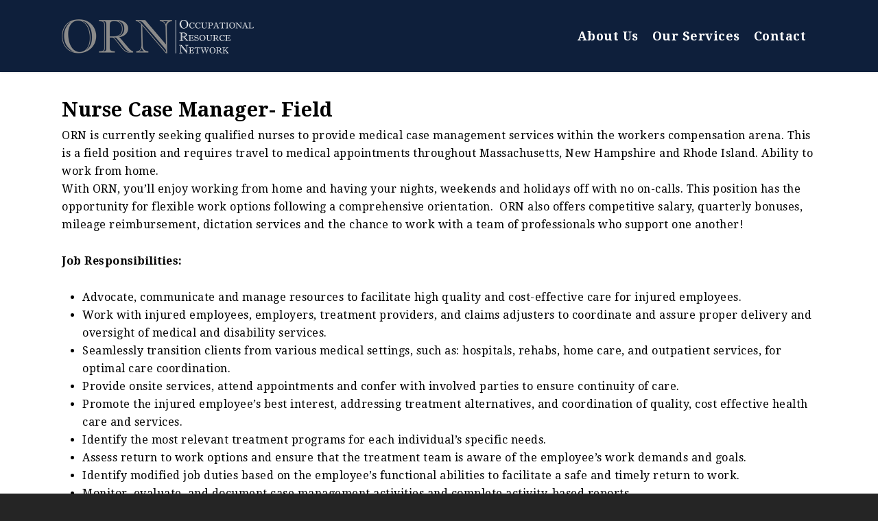

--- FILE ---
content_type: application/javascript; charset=UTF-8
request_url: https://www.ornetwork.biz/cdn-cgi/challenge-platform/h/g/scripts/jsd/fd468eb09fcf/main.js?
body_size: 4493
content:
window._cf_chl_opt={uTFG0:'g'};~function(o6,n,L,S,D,H,U,X){o6=O,function(i,y,oz,o5,V,K){for(oz={i:306,y:280,V:253,K:287,m:222,a:252,Y:227,Z:292,I:307,k:257,G:218},o5=O,V=i();!![];)try{if(K=parseInt(o5(oz.i))/1+parseInt(o5(oz.y))/2*(parseInt(o5(oz.V))/3)+-parseInt(o5(oz.K))/4*(parseInt(o5(oz.m))/5)+-parseInt(o5(oz.a))/6+parseInt(o5(oz.Y))/7*(-parseInt(o5(oz.Z))/8)+-parseInt(o5(oz.I))/9+-parseInt(o5(oz.k))/10*(-parseInt(o5(oz.G))/11),y===K)break;else V.push(V.shift())}catch(m){V.push(V.shift())}}(o,264018),n=this||self,L=n[o6(285)],S=function(oa,ot,om,od,of,o7,y,V,K){return oa={i:299,y:216},ot={i:312,y:312,V:312,K:293,m:312,a:312,Y:250,Z:312,I:318,k:293,G:312},om={i:302},od={i:302,y:318,V:240,K:289,m:258,a:240,Y:289,Z:289,I:258,k:274,G:293,g:274,l:293,h:293,s:312,M:289,v:293,e:293,Q:293,N:293,J:293,E:293,b:293,W:250},of={i:310,y:318},o7=o6,y=String[o7(oa.i)],V={'h':function(m){return m==null?'':V.g(m,6,function(a,o8){return o8=O,o8(of.i)[o8(of.y)](a)})},'g':function(Y,Z,I,o9,G,s,M,Q,N,J,E,W,x,o0,o1,o2,o3,o4){if(o9=o7,null==Y)return'';for(s={},M={},Q='',N=2,J=3,E=2,W=[],x=0,o0=0,o1=0;o1<Y[o9(od.i)];o1+=1)if(o2=Y[o9(od.y)](o1),Object[o9(od.V)][o9(od.K)][o9(od.m)](s,o2)||(s[o2]=J++,M[o2]=!0),o3=Q+o2,Object[o9(od.a)][o9(od.Y)][o9(od.m)](s,o3))Q=o3;else{if(Object[o9(od.V)][o9(od.Z)][o9(od.I)](M,Q)){if(256>Q[o9(od.k)](0)){for(G=0;G<E;x<<=1,Z-1==o0?(o0=0,W[o9(od.G)](I(x)),x=0):o0++,G++);for(o4=Q[o9(od.g)](0),G=0;8>G;x=x<<1|o4&1.47,Z-1==o0?(o0=0,W[o9(od.l)](I(x)),x=0):o0++,o4>>=1,G++);}else{for(o4=1,G=0;G<E;x=x<<1|o4,o0==Z-1?(o0=0,W[o9(od.l)](I(x)),x=0):o0++,o4=0,G++);for(o4=Q[o9(od.k)](0),G=0;16>G;x=o4&1|x<<1.15,Z-1==o0?(o0=0,W[o9(od.h)](I(x)),x=0):o0++,o4>>=1,G++);}N--,0==N&&(N=Math[o9(od.s)](2,E),E++),delete M[Q]}else for(o4=s[Q],G=0;G<E;x=1.4&o4|x<<1,Z-1==o0?(o0=0,W[o9(od.h)](I(x)),x=0):o0++,o4>>=1,G++);Q=(N--,0==N&&(N=Math[o9(od.s)](2,E),E++),s[o3]=J++,String(o2))}if(''!==Q){if(Object[o9(od.V)][o9(od.M)][o9(od.m)](M,Q)){if(256>Q[o9(od.g)](0)){for(G=0;G<E;x<<=1,Z-1==o0?(o0=0,W[o9(od.v)](I(x)),x=0):o0++,G++);for(o4=Q[o9(od.g)](0),G=0;8>G;x=x<<1.04|1.4&o4,o0==Z-1?(o0=0,W[o9(od.e)](I(x)),x=0):o0++,o4>>=1,G++);}else{for(o4=1,G=0;G<E;x=o4|x<<1.82,o0==Z-1?(o0=0,W[o9(od.Q)](I(x)),x=0):o0++,o4=0,G++);for(o4=Q[o9(od.k)](0),G=0;16>G;x=1&o4|x<<1.56,o0==Z-1?(o0=0,W[o9(od.N)](I(x)),x=0):o0++,o4>>=1,G++);}N--,0==N&&(N=Math[o9(od.s)](2,E),E++),delete M[Q]}else for(o4=s[Q],G=0;G<E;x=1.37&o4|x<<1,Z-1==o0?(o0=0,W[o9(od.J)](I(x)),x=0):o0++,o4>>=1,G++);N--,N==0&&E++}for(o4=2,G=0;G<E;x=1&o4|x<<1,Z-1==o0?(o0=0,W[o9(od.E)](I(x)),x=0):o0++,o4>>=1,G++);for(;;)if(x<<=1,Z-1==o0){W[o9(od.b)](I(x));break}else o0++;return W[o9(od.W)]('')},'j':function(m,oK,oo){return oK={i:274},oo=o7,m==null?'':''==m?null:V.i(m[oo(om.i)],32768,function(a,oO){return oO=oo,m[oO(oK.i)](a)})},'i':function(Y,Z,I,oi,G,s,M,Q,N,J,E,W,x,o0,o1,o2,o4,o3){for(oi=o7,G=[],s=4,M=4,Q=3,N=[],W=I(0),x=Z,o0=1,J=0;3>J;G[J]=J,J+=1);for(o1=0,o2=Math[oi(ot.i)](2,2),E=1;o2!=E;o3=x&W,x>>=1,x==0&&(x=Z,W=I(o0++)),o1|=(0<o3?1:0)*E,E<<=1);switch(o1){case 0:for(o1=0,o2=Math[oi(ot.y)](2,8),E=1;E!=o2;o3=x&W,x>>=1,x==0&&(x=Z,W=I(o0++)),o1|=E*(0<o3?1:0),E<<=1);o4=y(o1);break;case 1:for(o1=0,o2=Math[oi(ot.V)](2,16),E=1;o2!=E;o3=x&W,x>>=1,x==0&&(x=Z,W=I(o0++)),o1|=(0<o3?1:0)*E,E<<=1);o4=y(o1);break;case 2:return''}for(J=G[3]=o4,N[oi(ot.K)](o4);;){if(o0>Y)return'';for(o1=0,o2=Math[oi(ot.y)](2,Q),E=1;E!=o2;o3=x&W,x>>=1,x==0&&(x=Z,W=I(o0++)),o1|=(0<o3?1:0)*E,E<<=1);switch(o4=o1){case 0:for(o1=0,o2=Math[oi(ot.m)](2,8),E=1;o2!=E;o3=x&W,x>>=1,0==x&&(x=Z,W=I(o0++)),o1|=E*(0<o3?1:0),E<<=1);G[M++]=y(o1),o4=M-1,s--;break;case 1:for(o1=0,o2=Math[oi(ot.a)](2,16),E=1;E!=o2;o3=x&W,x>>=1,x==0&&(x=Z,W=I(o0++)),o1|=E*(0<o3?1:0),E<<=1);G[M++]=y(o1),o4=M-1,s--;break;case 2:return N[oi(ot.Y)]('')}if(s==0&&(s=Math[oi(ot.Z)](2,Q),Q++),G[o4])o4=G[o4];else if(o4===M)o4=J+J[oi(ot.I)](0);else return null;N[oi(ot.k)](o4),G[M++]=J+o4[oi(ot.I)](0),s--,J=o4,s==0&&(s=Math[oi(ot.G)](2,Q),Q++)}}},K={},K[o7(oa.y)]=V.h,K}(),D={},D[o6(205)]='o',D[o6(301)]='s',D[o6(273)]='u',D[o6(223)]='z',D[o6(303)]='n',D[o6(261)]='I',D[o6(276)]='b',H=D,n[o6(215)]=function(i,y,V,K,og,oG,ok,oL,Z,I,G,g,h,s){if(og={i:210,y:208,V:277,K:208,m:213,a:288,Y:269,Z:213,I:269,k:278,G:225,g:302,l:232,h:241},oG={i:212,y:302,V:279},ok={i:240,y:289,V:258,K:293},oL=o6,null===y||y===void 0)return K;for(Z=j(y),i[oL(og.i)][oL(og.y)]&&(Z=Z[oL(og.V)](i[oL(og.i)][oL(og.K)](y))),Z=i[oL(og.m)][oL(og.a)]&&i[oL(og.Y)]?i[oL(og.Z)][oL(og.a)](new i[(oL(og.I))](Z)):function(M,oS,Q){for(oS=oL,M[oS(oG.i)](),Q=0;Q<M[oS(oG.y)];M[Q]===M[Q+1]?M[oS(oG.V)](Q+1,1):Q+=1);return M}(Z),I='nAsAaAb'.split('A'),I=I[oL(og.k)][oL(og.G)](I),G=0;G<Z[oL(og.g)];g=Z[G],h=T(i,y,g),I(h)?(s='s'===h&&!i[oL(og.l)](y[g]),oL(og.h)===V+g?Y(V+g,h):s||Y(V+g,y[g])):Y(V+g,h),G++);return K;function Y(M,Q,on){on=O,Object[on(ok.i)][on(ok.y)][on(ok.V)](K,Q)||(K[Q]=[]),K[Q][on(ok.K)](M)}},U=o6(228)[o6(242)](';'),X=U[o6(278)][o6(225)](U),n[o6(270)]=function(i,y,oh,oD,V,K,m,Y){for(oh={i:298,y:302,V:283,K:293,m:294},oD=o6,V=Object[oD(oh.i)](y),K=0;K<V[oD(oh.y)];K++)if(m=V[K],m==='f'&&(m='N'),i[m]){for(Y=0;Y<y[V[K]][oD(oh.y)];-1===i[m][oD(oh.V)](y[V[K]][Y])&&(X(y[V[K]][Y])||i[m][oD(oh.K)]('o.'+y[V[K]][Y])),Y++);}else i[m]=y[V[K]][oD(oh.m)](function(Z){return'o.'+Z})},P();function d(V,K,O1,oA,m,a,Y){if(O1={i:211,y:300,V:249,K:214,m:286,a:282,Y:249,Z:316,I:296,k:286,G:281,g:230},oA=o6,m=oA(O1.i),!V[oA(O1.y)])return;K===oA(O1.V)?(a={},a[oA(O1.K)]=m,a[oA(O1.m)]=V.r,a[oA(O1.a)]=oA(O1.Y),n[oA(O1.Z)][oA(O1.I)](a,'*')):(Y={},Y[oA(O1.K)]=m,Y[oA(O1.k)]=V.r,Y[oA(O1.a)]=oA(O1.G),Y[oA(O1.g)]=K,n[oA(O1.Z)][oA(O1.I)](Y,'*'))}function o(O2){return O2='api,string,length,number,loading,XMLHttpRequest,36409vTeSHi,3826935sFgTby,chlApiUrl,__CF$cv$params,oriRI1-x+GmscpW$Xa3E2jOnZKelh9PSB8gqtAYb5F7LTJyNCduQMwDk64vzfHUV0,QKbrq5,pow,onreadystatechange,errorInfoObject,removeChild,parent,/b/ov1/0.0329366250965576:1762659066:nYRQA8biPlsH9kMhwEbu7CAOL1li-_o_Mrc50j9soqM/,charAt,chctx,readyState,/jsd/r/0.0329366250965576:1762659066:nYRQA8biPlsH9kMhwEbu7CAOL1li-_o_Mrc50j9soqM/,/cdn-cgi/challenge-platform/h/,addEventListener,object,onerror,contentWindow,getOwnPropertyNames,_cf_chl_opt,Object,cloudflare-invisible,sort,Array,source,KZfL4,QIlfx,now,95799fIybcr,chlApiRumWidgetAgeMs,status,timeout,798565lUPilv,symbol,open,bind,[native code],7nQHnPW,_cf_chl_opt;KNEqH2;URvKb1;fYyPt8;iYSva3;PFUFS5;PVOaD4;cTQlY3;UqXk5;KNBj1;ufnVg7;CGIa2;tyhN0;hqRub8;KZfL4;nZlNH7;Wffcb8;gGaE6,Function,detail,navigator,isNaN,chlApiClientVersion,DOMContentLoaded,xhr-error,OOUF6,floor,function,random,prototype,d.cookie,split,ontimeout,body,contentDocument,isArray,appendChild,tabIndex,success,join,createElement,1003266qWkGby,129JHfkdp,catch,jsd,/invisible/jsd,1090SBwRzm,call,fvZZm6,POST,bigint,iframe,display: none,XOMn3,stringify,error on cf_chl_props,style,chlApiSitekey,Set,nZlNH7,uTFG0,clientInformation,undefined,charCodeAt,getPrototypeOf,boolean,concat,includes,splice,12794jaspia,error,event,indexOf,toString,document,sid,8CbRPNS,from,hasOwnProperty,send,msg,679128rxaylf,push,map,onload,postMessage,http-code:,keys,fromCharCode'.split(','),o=function(){return O2},o()}function z(i,y,oJ,oN,oQ,oe,oj,V,K){oJ={i:309,y:305,V:224,K:260,m:203,a:209,Y:271,Z:202,I:300,k:221,G:243,g:295,l:206,h:290,s:216,M:265},oN={i:235},oQ={i:220,y:249,V:297,K:220},oe={i:221},oj=o6,V=n[oj(oJ.i)],K=new n[(oj(oJ.y))](),K[oj(oJ.V)](oj(oJ.K),oj(oJ.m)+n[oj(oJ.a)][oj(oJ.Y)]+oj(oJ.Z)+V.r),V[oj(oJ.I)]&&(K[oj(oJ.k)]=5e3,K[oj(oJ.G)]=function(ou){ou=oj,y(ou(oe.i))}),K[oj(oJ.g)]=function(op){op=oj,K[op(oQ.i)]>=200&&K[op(oQ.i)]<300?y(op(oQ.y)):y(op(oQ.V)+K[op(oQ.K)])},K[oj(oJ.l)]=function(oU){oU=oj,y(oU(oN.i))},K[oj(oJ.h)](S[oj(oJ.s)](JSON[oj(oJ.M)](i)))}function T(i,y,V,oI,oy,K){oy=(oI={i:254,y:213,V:246,K:213,m:238},o6);try{return y[V][oy(oI.i)](function(){}),'p'}catch(m){}try{if(null==y[V])return void 0===y[V]?'u':'x'}catch(Y){return'i'}return i[oy(oI.y)][oy(oI.V)](y[V])?'a':y[V]===i[oy(oI.K)]?'p5':y[V]===!0?'T':y[V]===!1?'F':(K=typeof y[V],oy(oI.m)==K?C(i,y[V])?'N':'f':H[K]||'?')}function O(i,F,y){return y=o(),O=function(V,n,L){return V=V-200,L=y[V],L},O(i,F)}function A(ov,oT,i,y,V,K){return ov={i:309,y:237,V:237,K:217},oT=o6,i=n[oT(ov.i)],y=3600,V=Math[oT(ov.y)](+atob(i.t)),K=Math[oT(ov.V)](Date[oT(ov.K)]()/1e3),K-V>y?![]:!![]}function P(O0,ox,oc,oq,i,y,V,K,m){if(O0={i:309,y:300,V:201,K:304,m:204,a:234,Y:313,Z:313},ox={i:201,y:304,V:313},oc={i:266},oq=o6,i=n[oq(O0.i)],!i)return;if(!A())return;(y=![],V=i[oq(O0.y)]===!![],K=function(oR,a){(oR=oq,!y)&&(y=!![],a=R(),z(a.r,function(Y){d(i,Y)}),a.e&&f(oR(oc.i),a.e))},L[oq(O0.V)]!==oq(O0.K))?K():n[oq(O0.m)]?L[oq(O0.m)](oq(O0.a),K):(m=L[oq(O0.Y)]||function(){},L[oq(O0.Z)]=function(oB){oB=oq,m(),L[oB(ox.i)]!==oB(ox.y)&&(L[oB(ox.V)]=m,K())})}function j(i,or,oV,y){for(or={i:277,y:298,V:275},oV=o6,y=[];i!==null;y=y[oV(or.i)](Object[oV(or.y)](i)),i=Object[oV(or.V)](i));return y}function R(os,oH,V,K,m,a,Y){oH=(os={i:251,y:262,V:267,K:263,m:248,a:244,Y:247,Z:207,I:272,k:231,G:245,g:315},o6);try{return V=L[oH(os.i)](oH(os.y)),V[oH(os.V)]=oH(os.K),V[oH(os.m)]='-1',L[oH(os.a)][oH(os.Y)](V),K=V[oH(os.Z)],m={},m=KZfL4(K,K,'',m),m=KZfL4(K,K[oH(os.I)]||K[oH(os.k)],'n.',m),m=KZfL4(K,V[oH(os.G)],'d.',m),L[oH(os.a)][oH(os.g)](V),a={},a.r=m,a.e=null,a}catch(Z){return Y={},Y.r={},Y.e=Z,Y}}function B(i,oM,oC){return oM={i:239},oC=o6,Math[oC(oM.i)]()>i}function C(i,y,oY,oF){return oY={i:229,y:229,V:240,K:284,m:258,a:283,Y:226},oF=o6,y instanceof i[oF(oY.i)]&&0<i[oF(oY.y)][oF(oY.V)][oF(oY.K)][oF(oY.m)](y)[oF(oY.a)](oF(oY.Y))}function f(K,m,ob,oX,a,Y,Z,I,k,G,g,l){if(ob={i:291,y:281,V:309,K:203,m:209,a:271,Y:317,Z:256,I:305,k:224,G:260,g:221,l:243,h:268,s:236,M:308,v:259,e:219,Q:209,N:311,J:233,E:264,b:314,W:200,c:214,x:255,o0:290,o1:216},oX=o6,!B(.01))return![];Y=(a={},a[oX(ob.i)]=K,a[oX(ob.y)]=m,a);try{Z=n[oX(ob.V)],I=oX(ob.K)+n[oX(ob.m)][oX(ob.a)]+oX(ob.Y)+Z.r+oX(ob.Z),k=new n[(oX(ob.I))](),k[oX(ob.k)](oX(ob.G),I),k[oX(ob.g)]=2500,k[oX(ob.l)]=function(){},G={},G[oX(ob.h)]=n[oX(ob.m)][oX(ob.s)],G[oX(ob.M)]=n[oX(ob.m)][oX(ob.v)],G[oX(ob.e)]=n[oX(ob.Q)][oX(ob.N)],G[oX(ob.J)]=n[oX(ob.Q)][oX(ob.E)],g=G,l={},l[oX(ob.b)]=Y,l[oX(ob.W)]=g,l[oX(ob.c)]=oX(ob.x),k[oX(ob.o0)](S[oX(ob.o1)](l))}catch(h){}}}()